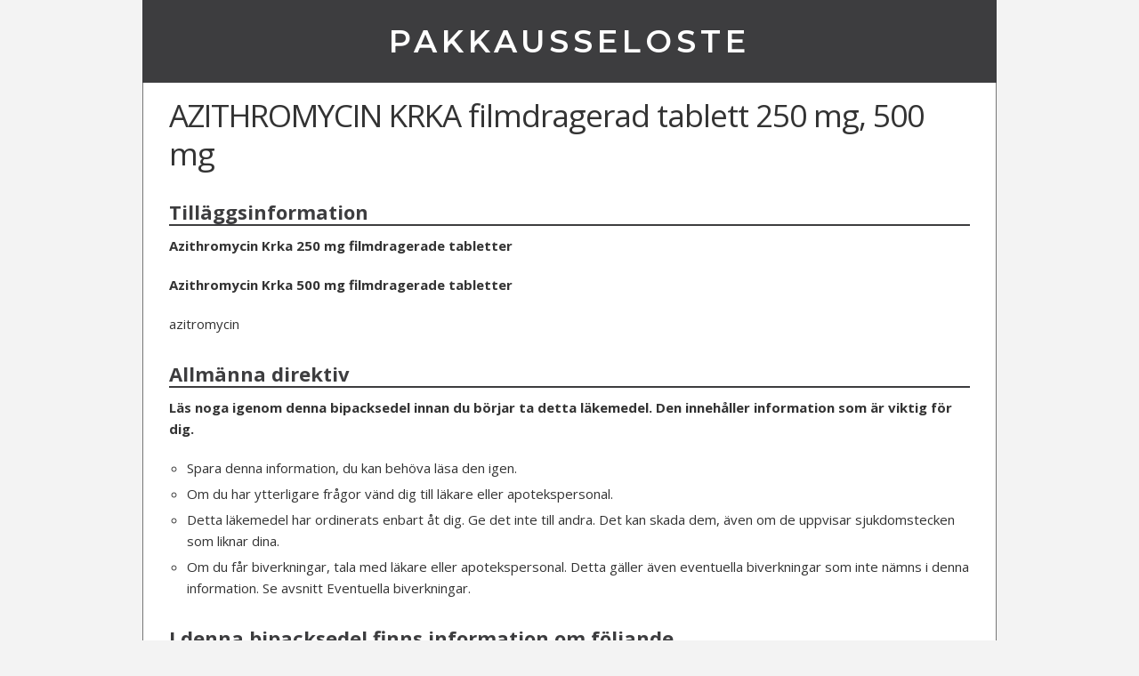

--- FILE ---
content_type: text/html; charset=utf-8
request_url: https://pharmacafennica.fi/6f0ac5aa-6752-4f92-a711-96c22dfb64a8/pil/447176/sv
body_size: 11755
content:



<!DOCTYPE html>
<html lang="fi">
<head>
    



<script>
    dataLayer = [];

    dataLayer.push({ "pfService": "PharmacaFennica.fi" });
    dataLayer.push({ "userLevel": "Premium" });


            dataLayer.push({ "authenticationType": "AccessKey" });
        

            dataLayer.push({ "pfCustomer": "YA" });
            dataLayer.push({ "customerName": "YA" });
            dataLayer.push({ "customerSector": "Pharmacy" });
        
</script>
<!-- Google Tag Manager -->
<script type="text/javascript" data-categories="analytics">
    (function (w, d, s, l, i) {
        w[l] = w[l] || [];
        w[l].push({
            'gtm.start': new Date().getTime(),
            event: 'gtm.js'
        });
        var f = d.getElementsByTagName(s)[0],
            j = d.createElement(s),
            dl = l != 'dataLayer' ? '&l=' + l : '';
        j.async = true;
        j.src = 'https://www.googletagmanager.com/gtm.js?id=' + i + dl + '&gtm_auth=85KRJf-WJO0EEsa5T8HRWQ&gtm_preview=env-1&gtm_cookies_win=x';
        f.parentNode.insertBefore(j, f);
    })(window, document, 'script', 'dataLayer', 'GTM-TP7B829V');
</script>
<!-- End Google Tag Manager -->
    <title>Pakkausseloste - AZITHROMYCIN KRKA filmdragerad tablett 250 mg, 500 mg - Pharmaca Fennica</title>
    <meta charset="utf-8">
    <meta name="viewport" content="width=device-width, initial-scale=1.0">
    <meta name="decription" content="Pharmaca Fennica on terveydenhuollon ammattilaisten käyttämä lääketietopalvelu. Sovellus on tarkoitettu lääkkeen määräämiseen ja toimittamiseen oikeutetuille terveydenhuollon ammattilaisille.">
    <meta property="og:title" content="Pakkausseloste - AZITHROMYCIN KRKA filmdragerad tablett 250 mg, 500 mg - Pharmaca Fennica">
    <meta property="og:type">
    <meta property="og:url" content="https://pharmacafennica.fi/">
    <meta property="og:image" content="https://pharmacafennica.fi/gfx/pharmacafennica512.png">
    <meta property="og:description" content="Pharmaca Fennica on terveydenhuollon ammattilaisten käyttämä lääketietopalvelu. Sovellus on tarkoitettu lääkkeen määräämiseen ja toimittamiseen oikeutetuille terveydenhuollon ammattilaisille.">
    <base href="/" />
    <link rel="icon" type="image/png" href="/gfx/favicon-32x32.png" sizes="32x32">
    <link rel="icon" type="image/png" href="/gfx/favicon-16x16.png" sizes="16x16">
    <link rel="shortcut icon" href="/gfx/favicon.ico">
    <link rel="preconnect" href="https://fonts.gstatic.com">
    <link rel="preconnect" href="https://app.termly.io">
    <link rel="stylesheet" href="https://fonts.googleapis.com/css2?family=Open+Sans:ital,wght@0,400%3B0,600%3B0,700%3B1,400%3B1,600%3B1,700&family=Inter:wght@400%3B500%3B600&family=Sora&display=swap" media="print" onload="this.media='all'">
    <link rel="stylesheet" href="https://fonts.googleapis.com/css?family=Montserrat:600&display=swap" media="print" onload="this.media='all'">
    <link rel="stylesheet" href="https://fonts.googleapis.com/icon?family=Material+Icons&display=swap" media="print" onload="this.media='all'">

    
      <script type="module" crossorigin src="/dist/assets/app-BnoTrZKS.js"></script>
      <link rel="modulepreload" crossorigin href="/dist/assets/common-CcMLSkAB.js">
      <link rel="stylesheet" crossorigin href="/dist/common.B2CeDw5b.css">
      <script type="module">import.meta.url;import("_").catch(()=>1);(async function*(){})().next();window.__vite_is_modern_browser=true</script>
      <script type="module">!function(){if(window.__vite_is_modern_browser)return;console.warn("vite: loading legacy chunks, syntax error above and the same error below should be ignored");var e=document.getElementById("vite-legacy-polyfill"),n=document.createElement("script");n.src=e.src,n.onload=function(){System.import(document.getElementById('vite-legacy-entry').getAttribute('data-src'))},document.body.appendChild(n)}();</script>
    
    <link rel='stylesheet' href='/dist/main.Cw5Wc0E_.css'>
</head>
<body>
    <div id="app">
        <header class="pil-page">
                <h1>Pakkausseloste</h1>
        </header>
        <div id="body-content">
            


<div id="pil">
        <h1>AZITHROMYCIN KRKA filmdragerad tablett 250 mg, 500 mg</h1>
        <div class="pil-content">
                        <h2>Tilläggsinformation</h2>
                    <div id="tillaggsinformation">
                        <p> <b>Azithromycin Krka 250 mg filmdragerade tabletter</b> </p><p> <b>Azithromycin Krka 500 mg filmdragerade tabletter</b> </p><p>azitromycin</p>
                    </div>
                        <h2>Allmänna direktiv</h2>
                    <div id="allmanna_direktiv">
                        <p><strong>Läs noga igenom denna bipacksedel innan du börjar ta detta läkemedel. Den innehåller information som är viktig för dig.</strong></p>

<ul>
	<li>Spara denna information, du kan behöva läsa den igen.</li>
	<li>Om du har ytterligare frågor vänd dig till läkare eller apotekspersonal.</li>
	<li>Detta läkemedel har ordinerats enbart åt dig. Ge det inte till andra. Det kan skada dem, även om de uppvisar sjukdomstecken som liknar dina.</li>
	<li>Om du får biverkningar, tala med läkare eller apotekspersonal. Detta gäller även eventuella biverkningar som inte nämns i denna information. Se avsnitt <a class="cross-reference" data-header-id="93">Eventuella biverkningar</a>.</li>
</ul>
                    </div>
                        <h2>I denna bipacksedel finns information om följande</h2>
                    <div id="i_denna_bipacksedel_finns_information_om_foljande">
                        <p>1. Vad Azithromycin Krka är och vad det används för</p><p>2. Vad du behöver veta innan du tar Azithromycin Krka </p><p>3. Hur du tar Azithromycin Krka</p><p>4. Eventuella biverkningar</p><p>5. Hur Azithromycin Krka ska förvaras</p><p>6. Förpackningens innehåll och övriga upplysningar</p>
                    </div>
                        <h2>Vad produkten är och vad den används för</h2>
                    <div id="vad_produkten_ar_och_vad_den_anvands_for">
                        <p>Azitromycin, den aktiva substansen i Azithromycin Krka, tillhör en grupp av antibiotika som kallas makrolider. Läkemedlet används för att behandla olika infektioner inklusive:</p><ul>
 <li>akuta bakteriella infektioner i bihålorna</li>
 <li>akuta bakteriella öroninfektioner</li>
 <li>infektioner i svalg eller hals</li>
 <li>akut bakteriell försämring av kronisk luftrörskatarr</li>
 <li>lätt till måttlig lunginflammation</li>
 <li>lätta till måttliga infektioner i hud och mjukdelar, t.ex. hårsäcksinflammation (follikulit), bakterieinfektioner i huden eller underliggande hudvävnad (cellulit), rosfeber</li>
 <li>infektion i urinvägarna eller infektion i livmoderhalsen (cervix) orsakade av bakterien <i>Chlamydia trachomatis</i></li>
</ul><p>Azitromycin som finns i Azithromycin Krka kan också vara godkänt för att behandla andra sjukdomar som inte nämns i denna produktinformation. Fråga läkare, apotek eller annan hälsovårdspersonal om du har ytterligare frågor och följ alltid deras instruktion.</p>
                    </div>
                        <h2>Vad du behöver veta innan produkten används</h2>
                    <div id="vad_du_behover_veta_innan_produkten_anvands">
                        <p><strong>Ta inte Azithromycin Krka</strong></p>

<ul>
	<li>om du är allergisk mot azitromycin, mot andra makrolidantibiotika (t.ex. erytromycin eller klaritromycin), ketolidantibiotika eller något annat innehållsämne i detta läkemedel (anges i avsnitt <a class="cross-reference" data-header-id="95">Förpackningens innehåll och övriga upplysningar</a>).</li>
</ul>

<p><strong>Varningar och försiktighet</strong></p>

<p>Tala med läkare eller apotekspersonal innan du tar Azithromycin Krka.</p>

<ul>
	<li>om du har svåra leverproblem: din läkare kan behöva övervaka din leverfunktion eller avsluta behandlingen,</li>
	<li>om du har vissa hjärtproblem (t.ex. allvarliga hjärtproblem, &#8221;långt QT syndrom&#8221;) eller om du tar mediciner som orsakar förändrad elektrisk funktion hos hjärtat såsom cisaprid (används för att stimulera tarmrörelse) eller hydroxiklorokin eller klorokin (används för behandling av malaria),</li>
	<li>om du har långsam eller oregelbunden hjärtrytm,</li>
	<li>om du har förändrade elektrolytnivåer i blodet, speciellt om blodnivåerna av kalium eller magnesium är för låga,</li>
	<li>om du tar andra mediciner som resulterar i onormala EKG-förändringar (se avsnitt &#8221;Andra läkemedel och Azithromycin Krka&#8221;),</li>
	<li>om du tar ergotaminderivat (se avsnitt &#8221;Andra läkemedel och Azithromycin Krka&#8221;), då dessa läkemedel ej bör tas tillsammans med Azithromycin Krka,</li>
	<li>om du har svåra njurproblem,</li>
	<li>om du har muskelsvaghet (myasthenia gravis),</li>
	<li>du har neurologiska eller mentala (psykiska) problem.</li>
</ul>

<p>Under behandlingen, tala omedelbart om för din läkare:</p>

<ul>
	<li>om du har allvarliga överkänslighetsreaktioner med svårigheter att andas, yrsel, svullnad av ansikte eller hals, utslag, blåsbildning (ibland med dödlig utgång). Om sådana symtom uppkommer ska du <strong>sluta ta Azithromycin Krka och omedelbart kontakta läkare,</strong></li>
	<li>om du upptäcker tecken på leverproblem under behandlingen (t.ex. mörk urin, märkbart minskad aptit eller gulfärgning av hud och ögonvitor): <strong>sluta ta detta läkemedel och kontakta omedelbart läkare,</strong></li>
	<li>om du utvecklar diarr&#233;, vilket kan vara ett tecken på en allvarlig tarminflammation. Om du drabbas av diarr&#233; som är vattnig eller blodig, ska du genast <strong>ringa läkare</strong>. Använd inget stoppande läkemedel mot diarr&#233;n, om inte din läkare har rekommenderat detta,</li>
	<li>om du kan känna ditt hjärtslag i bröstet eller har onormal hjärtrytm, får yrsel eller svimmar, eller om du lider av muskelsvaghet då du tar Azithromycin Krka,</li>
	<li>om du har en ny infektion (vilket kan vara ett tecken på överväxt av motståndskraftiga organismer).</li>
</ul>

<p><strong>Barn och ungdomar</strong></p>

<p>Azithromycin Krka filmdragerade tabletter är <strong>inte</strong> lämpliga för spädbarn eller småbarn (under 2 år) eller barn och ungdomar (upp till 17 år) som väger <strong> <u>under</u> 45 kg</strong>.</p>

<p>Information om administrering av Azithromycin Krka till barn och ungdomar över 45 kg finns i avsnitt <a class="cross-reference" data-header-id="92">Hur produkten används</a> &#8221;Hur du tar Azithromycin Krka&#8221;.</p>

<p><strong>Andra läkemedel och Azithromycin Krka</strong></p>

<p>Tala om för läkare eller apotekspersonal om du tar, nyligen har tagit eller kan tänkas ta andra läkemedel.</p>

<p>Det är särskilt viktigt att du talar om för läkare eller apotekspersonal om du tar:</p>

<ul>
	<li>Läkemedel som kallas ergotaminderivat t.ex. ergotamin eller dihydroergotamin (används för att behandla migrän eller minska blodflöde), eftersom dessa läkemedel inte ska tas tillsammans med Azithromycin Krka</li>
	<li>Ciklosporin (ett läkemedel som används mot hudproblem, reumatism eller efter organtransplantation)</li>
	<li>Atorvastatin (mot höga nivåer av kolesterol i blodet)</li>
	<li>Cisaprid (mot magproblem)</li>
	<li>Teofyllin (mot andningsproblem)</li>
	<li>Warfarin eller andra blodförtunnande läkemedel</li>
	<li>Digoxin (mot hjärtproblem)</li>
	<li>Kolkicin (används för behandling av gikt och familjär medelhavsfeber)</li>
	<li>Zidovudin, efavirenz, indinavir, nelfinavir, didanosin (används för att behandla HIV-infektioner)</li>
	<li>Rifabutin (används för att behandla HIV-infektioner eller tuberkulos)</li>
	<li>Terfenadin (används för att behandla allergi)</li>
	<li>Flukonazol (mot svampinfektioner)</li>
	<li>Läkemedel som kallas antacida (läkemedel som neutraliserar magsyra). Dina Azithromycin Krka tabletter ska tas minst en timme före eller två timmar efter att du tar antacida,</li>
	<li>Astemizol (används för att behandla allergi), alfentanil (smärtstillande),</li>
	<li>Hydroxiklorokin och klorokin (för behandling av malaria).</li>
</ul>

<p><strong>Azithromycin Krka med mat och dryck</strong></p>

<p>Tabletterna ska tas med vatten.</p>

<p>Detta läkemedel kan tas med eller utan mat eftersom det inte påverkar absorptionen av azitromycin.</p>

<p><strong>Graviditet, amning och fertilitet</strong></p>

<p>Om du är gravid eller ammar, tror att du kan vara gravid eller planerar att skaffa barn, rådfråga läkare eller apotekspersonal innan du använder detta läkemedel.</p>

<p>Du ska <strong>inte använda detta läkemedel under graviditet eller amning</strong>, om inte läkaren uttryckligen säger att du ska göra det.</p>

<p><strong>Körförmåga och användning av maskiner</strong></p>

<p>Detta läkemedel kan orsaka yrsel. Du bör undvika att köra bil eller använda maskiner om du känner dig yr.</p>

<p>Du är själv ansvarig för att bedöma om du är i kondition att framföra motorfordon eller utföra arbeten som kräver skärpt uppmärksamhet. En av faktorerna som kan påverka din förmåga i dessa avseenden är användning av läkemedel på grund av deras effekter och/eller biverkningar. Beskrivning av dessa effekter och biverkningar finns i andra avsnitt. Läs därför all information i denna bipacksedel för vägledning. Diskutera med din läkare eller apotekspersonal om du är osäker.</p>

<p><strong>Azithromycin Krka innehåller natrium</strong></p>

<p>Detta läkemedel innehåller mindre än 1 mmol (23 mg) natrium per dos, d.v.s. är näst intill &#8221;natriumfritt&#8221;.</p>
                    </div>
                        <h2>Hur produkten används</h2>
                    <div id="hur_produkten_anvands">
                        <p>Ta alltid detta läkemedel enligt läkarens eller apotekspersonalens anvisningar. Rådfråga läkare eller apotekspersonal om du är osäker.</p>

<p><em>Vuxna och barn och ungdomar som väger 45 kg eller mer</em>:</p>

<table>
	<tbody>
		<tr>
			<td>
			<p>Behandling för</p>
			</td>
			<td>
			<p>Dosering</p>
			</td>
		</tr>
		<tr>
			<td>
			<ul>
				<li>akuta bakteriella infektioner i bihålorna,</li>
				<li>akuta bakteriella öroninfektioner,</li>
				<li>infektioner i svalg eller hals,</li>
				<li>akut bakteriell försämring av kronisk luftrörskatarr,</li>
				<li>lätt till måttlig lunginflammation,</li>
				<li>lätta till måttliga infektioner i hud och mjukdelar</li>
			</ul>
			</td>
			<td>
			<ul>
				<li>500 mg en gång dagligen i 3 dagar med en totaldos på 1 500 mg.</li>
			</ul>

			<p>eller</p>

			<ul>
				<li>500 mg som engångsdos den första dagen och 250 mg en gång dagligen dag 2&#8211;5, med en totaldos på 1 500 mg</li>
			</ul>
			</td>
		</tr>
		<tr>
			<td>
			<ul>
				<li>infektioner i livmoderhalsen eller urinröret orsakade av <em>Chlamydia trachomatis</em></li>
			</ul>
			</td>
			<td>
			<p><span>1 000 mg som engångsdos</span></p>
			</td>
		</tr>
	</tbody>
</table>

<p><em>Barn och ungdomar som väger mindre än 45 kg:</em></p>

<p>Tabletterna rekommenderas inte. Barn och ungdomar som väger mindre än 45 kg ska använda andra former av azitromycininnehållande läkemedel.</p>

<p><em>Patienter med njur- eller leverproblem:</em></p>

<p>Tala om för läkaren om du har njur- eller leverproblem eftersom läkaren kan behöva ändra den normala dosen.</p>

<p><em>Dosering till äldre:</em></p>

<p>Äldre kan ta samma dos som vuxna.</p>

<p><em>Hur du tar detta läkemedel:</em></p>

<p>Svälj tabletterna utan att tugga dem, med vatten. Detta läkemedel kan tas med eller utan mat eftersom det inte påverkar absorptionen av azitromycin.</p>

<p><strong>Om du har tagit för stor mängd av Azithromycin Krka</strong></p>

<p>Det är viktigt att du tar den dos som läkaren har ordinerat dig. Om du fått i dig för stor mängd läkemedel eller om t.ex. ett barn fått i sig läkemedlet av misstag kontakta läkare, sjukhus eller Giftinformationscentralen (tel. 112 i Sverige, tel. 0800 147 111 i Finland) för bedömning av risken samt rådgivning. Om möjligt, ta dina tabletter och förpackningen med dig och visa läkaren vad du har tagit. Symtom på överdos kan vara illamående, kräkningar, diarr&#233; och tillfällig hörselnedsättning.</p>

<p><strong>Om du har glömt att ta Azithromycin Krka</strong></p>

<p>Ta inte dubbel dos för att kompensera för glömd dos. Om du har glömt en dos, ta den glömda dosen så snart du kommer ihåg det. Om det strax är dags för nästa dos, hoppa över den glömda dosen och ta nästa när det är dags för den.</p>

<p><strong>Om du slutar att ta Azithromycin Krka</strong></p>

<p>Sluta inte ta tabletterna förrän hela kuren är färdig, även om du mår bättre. Det är viktigt för dig att fortsätta ta tabletterna enligt din läkares anvisning.</p>

<p>Om du har ytterligare frågor om detta läkemedel, kontakta läkare eller apotekspersonal.</p>
                    </div>
                        <h2>Eventuella biverkningar</h2>
                    <div id="eventuella_biverkningar">
                        <p>Liksom alla läkemedel kan detta läkemedel orsaka biverkningar, men alla användare behöver inte få dem.</p>

<p>Om du har något av följande symtom på en allvarlig allergisk reaktion, <strong>avbryt din behandling och kontakta omedelbart din läkare eller bege dig till akutmottagningen på närmaste sjukhus.</strong></p>

<ul>
	<li>lågt blodtryck, hastig eller oregelbunden hjärtrytm (anafylaktisk reaktion),</li>
	<li>uppsvullnad av händer, fötter, anklar, ansikte, läppar, mun eller hals (angioödem),</li>
	<li>svårigheter att svälja eller andas,</li>
	<li>allvarliga hudreaktioner inklusive Stevens-Johnson syndrom (ett allvarligt hudutslag) och andra allvarliga hudutslag som kan innebära blåsbildning eller fjällning (toxisk epidermal nekros),</li>
</ul>

<p>Om du upplever någon av följande biverkningar <strong>kontakta din läkare så snart som möjligt:</strong></p>

<ul>
	<li>diarr&#233; som är svår och långvarig, särskilt om den innehåller blod eller slem (detta kan vara pseudomembranös kolit, en inflammation i tjocktarmen)</li>
	<li>mörk urin, kraftig aptitlöshet eller gulfärgning av huden eller ögonvitorna, vilket är tecken på leverstörningar (leversvikt som i sällsynta fall har lett till dödsfall, levernekros), inflammation i levern (hepatit).</li>
</ul>

<p>Dessa är alla allvarliga biverkningar. Du kan behöva akut sjukvård. Allvarliga biverkningar är mindre vanliga (kan drabba upp till 1 av 100 personer), eller så kan frekvensen inte beräknas från tillgängliga data.</p>

<p><u>Följande biverkningar har rapporterats: </u></p>

<p><strong>Mycket vanliga (kan påverka fler än 1 av 10 användare)</strong></p>

<ul>
	<li>diarr&#233;</li>
</ul>

<p><strong>Vanliga (kan påverka upp till 1 av 10 användare)</strong></p>

<ul>
	<li>huvudvärk</li>
	<li>kräkningar, buksmärta, illamående</li>
	<li>förändrat antal vita blodkroppar</li>
	<li>andra förändringar i blodet (låg halt av bikarbonat)</li>
</ul>

<p><strong>Mindre vanliga (kan påverka upp till 1 av 100 användare)</strong></p>

<ul>
	<li>torsk (candidainfektion) &#8211; en svampinfektion i mun eller underliv</li>
	<li>lunginflammation, bakteriell infektion i halsen, inflammation i magtarmkanalen, andningssvårigheter, inflammation i nässlemhinnan</li>
	<li>förändringar av vita blodkroppar (leukopeni, neutropeni, eosinofili)</li>
	<li>allergiska reaktioner</li>
	<li>dålig aptit (anorexi)</li>
	<li>nervositet, sömnsvårigheter (insomni)</li>
	<li>yrsel, dåsighet (somnolens), smakförändringar (dysgeusi), stickningar eller domningar (parestesi)</li>
	<li>synstörning</li>
	<li>försämrad hörsel, yrsel (vertigo)</li>
	<li>hjärtklappning</li>
	<li>värmevallning</li>
	<li>plötslig väsande andning, näsblod</li>
	<li>förstoppning, väderspänning, matsmältningsbesvär (dyspepsi), inflammation av magsäckens slemhinna (gastrit), sväljsvårigheter (dysfagi), utspänd buk, muntorrhet, rapning, munsår, ökad salivutsöndring</li>
	<li>utslag, kliande nässelutslag, hudinflammation, torr hud, onormalt ökad svettning (hyperhidros)</li>
	<li>nedbrytande ledsjukdom (osteoartrit), muskelsmärta, ryggsmärta, nacksmärta</li>
	<li>svårigheter att urinera (dysuri), njursmärta</li>
	<li>oregelbunden blödning från livmodern (metrorragi), testikelbesvär</li>
	<li>ödem (svullnad på grund av vätskeansamling), kraftlöshet, allmän obehagskänsla, ansiktsödem, bröstsmärta, feber, smärta, perifert ödem (t.ex. i händer och fötter)</li>
	<li>onormala laboratorietestvärden (t.ex. blod- eller levervärden)</li>
</ul>

<p><strong>Sällsynta (kan påverka upp till 1 av 1000 användare)</strong></p>

<ul>
	<li>känna sig irriterad</li>
	<li>onormal leverfunktion, gulfärgning av hud eller ögon</li>
	<li>allergiska hudreaktioner såsom ökad solkänslighet</li>
	<li>hudutslag som kännetecknas av snabb uppkomst av områden med röd hud med utspridda små pustler (små blåsor fyllda med vit/gul vätska)</li>
	<li>läkemedelsutslag med eosinofili (ökat antal av en sorts vita blodkroppar) och systemiska symtom som feber och svullna lymfkörtlar (DRESS)</li>
</ul>

<p><strong>Ingen känd frekvens (kan inte beräknas från tillgängliga data)</strong></p>

<ul>
	<li>minskat antal röda blodkroppar pga. ökad nedbrytning av celler (hemolytisk anemi), minskat antal trombocyter (blodplättar)</li>
	<li>känna sig arg, aggressivitet, känna sig rädd och orolig (ångest), förvirring (delirium), hallucination</li>
	<li>svimning (synkope)</li>
	<li>krampanfall</li>
	<li>minskad känsel (hypoestesi)</li>
	<li>känsla av hyperaktivitet</li>
	<li>förändrat luktsinne (anosmi, parosmi)</li>
	<li>smakförlust (ageusi)</li>
	<li>muskelsvaghet (myasthenia gravis)</li>
	<li>livshotande oregelbunden hjärtfrekvens (arytmi, torsades de pointes), onormalt EKG (långt QT-syndrom)</li>
	<li>försämrad hörsel inklusive dövhet och öronsusningar</li>
	<li>lågt blodtryck</li>
	<li>inflammation i bukspottkörteln (pankreatit)</li>
	<li>missfärgning av tungan</li>
	<li>ledsmärta (artralgi)</li>
	<li>njurinflammation (interstitiell nefrit) och njursvikt</li>
</ul>

<p><strong>Följande biverkningar har rapporterats vid profylaktisk behandling mot <em>Mycobacterium Avium</em> komplex (MAC):</strong></p>

<p><strong>Mycket vanliga (kan påverka fler än 1 av 10 användare)</strong></p>

<ul>
	<li>diarr&#233;</li>
	<li>magsmärta</li>
	<li>sjukdomskänsla (illamående)</li>
	<li>gaser i magen (flatulens)</li>
	<li>obehagskänsla i buken</li>
	<li>lös avföring</li>
</ul>

<p><strong>Vanliga (kan påverka upp till 1 av 10 användare)</strong></p>

<ul>
	<li>nedsatt aptit (anorexi)</li>
	<li>känsla av yrsel</li>
	<li>huvudvärk</li>
	<li>känsla av stickningar eller domningar (parestesi)</li>
	<li>förändringar av lukt och smak (dysgeusi)</li>
	<li>synnedsättning</li>
	<li>dövhet</li>
	<li>hudutslag och klåda</li>
	<li>ledsmärta (artralgi)</li>
	<li>trötthet</li>
</ul>

<p><strong>Mindre vanliga (kan påverka upp till 1 av 100 användare)</strong></p>

<ul>
	<li>nedsatt beröringskänsla (hypoestesi)</li>
	<li>hörselnedsättning eller ringning i öronen</li>
	<li>hjärtklappning (palpitationer)</li>
	<li>leverproblem som inflammation i levern (hepatit)</li>
	<li>allvarliga allergiska hudreaktioner (Stevens-Johnson syndrom)</li>
	<li>onormal känslighet mot solljus</li>
	<li>svaghet (asteni)</li>
	<li>allmän sjukdomskänsla</li>
</ul>

<p><strong>Rapportering av biverkningar</strong></p>

<p>Om du får biverkningar, tala med läkare eller apotekspersonal. Detta gäller även biverkningar som inte nämns i denna information. Du kan också rapportera biverkningar direkt (se detaljer nedan). Genom att rapportera biverkningar kan du bidra till att öka informationen om läkemedels säkerhet.</p>

<p><strong>Sverige:</strong></p>

<p>Läkemedelsverket</p>

<p>Box 26</p>

<p>SE-751 03 Uppsala</p>

<p>Webbplats: <u> <a href="http://www.lakemedelsverket.se">www.lakemedelsverket.se</a> </u></p>

<p><strong>Finland:</strong></p>

<p>webbplats: <u> <a href="http://www.fimea.fi">www.fimea.fi</a> </u></p>

<p>Säkerhets- och utvecklingscentret för läkemedelsområdet Fimea</p>

<p>Biverkningsregistret</p>

<p>PB 55</p>

<p>00034 Fimea</p>
                    </div>
                        <h2>Hur produkten ska förvaras</h2>
                    <div id="hur_produkten_ska_forvaras">
                        <p>Förvara detta läkemedel utom syn- och räckhåll för barn.</p><p>Används före utgångsdatum som anges på förpackningen efter EXP. Utgångsdatumet är den sista dagen i angiven månad.</p><p>Inga särskilda förvaringsanvisningar.</p><p>Läkemedel ska inte kastas i avloppet eller bland hushållsavfall. Fråga apotekspersonalen hur man kastar läkemedel som inte längre används. Dessa åtgärder är till för att skydda miljön.</p>
                    </div>
                        <h2>Förpackningens innehåll och övriga upplysningar</h2>
                    <div id="forpackningens_innehall_och_ovriga_upplysningar">
                        <p><strong>Innehållsdeklaration</strong></p>

<ul>
	<li>Den aktiva substansen är azitromycin.<br />
	Azithromycin Krka 250 mg filmdragerade tabletter:<br />
	Varje filmdragerad tablett innehåller 250 mg azitromycin (som azitromycindihydrat).<br />
	Azithromycin Krka 500 mg filmdragerade tabletter:<br />
	Varje filmdragerad tablett innehåller 500 mg azitromycin (som azitromycindihydrat).</li>
	<li>Övriga innehållsämnen (hjälpämnen) är mikrokristallin cellulosa (E460), pregelatiniserad potatisstärkelse, natriumlaurilsulfat, hypromellos (E464), kroskarmellosnatrium (E468), kolloidal vattenfri kiseldioxid (E551) och magnesiumstearat (E470b) i tablettkärnan och hypromellos 5 cP (E464), titandioxid (E171) och makrogol 400 i filmdrageringen för 250 mg tabletter och makrogolpoly(vinylalkohol)-ympsampolymer, titandioxid (E171), talk, glycerolmonokaprylokaprat och poly(vinylalkohol) i filmdrageringen för 500 mg tabletter.<br />
	Se avsnitt <a class="cross-reference" data-header-id="91">Vad du behöver veta innan produkten används</a> &#8221;Azithromycin Krka innehåller natrium&#8221;.</li>
</ul>

<p><strong>Läkemedlets utseende och förpackningsstorlekar</strong></p>

<p>250 mg: De filmdragerade tabletterna är vita till benvita, kapselformade (längd: 13,8 mm-14,2 mm, bredd: 6,3 mm-6,7 mm), märkta med &#8221;S19&#8221; på ena sidan och utan märkning på andra sidan.</p>

<p>500 mg: De filmdragerade tabletterna är vita till benvita, kapselformade (längd: 16,7 mm-17,3 mm, bredd: 8,2 mm-8,8 mm), märkta med &#8221;S5&#8221; på ena sidan och med skåra på andra sidan. Tabletten kan delas i två lika stora doser.</p>

<p>250&#160;mg: Kartonger med 4 och 6 filmdragerade tabletter i blister finns tillgängliga.</p>

<p>500&#160;mg: Kartonger med 2, 3 och 30 filmdragerade tabletter i blister finns tillgängliga.</p>

<p>Eventuellt kommer inte alla förpackningsstorlekar att marknadsföras.</p>

<p><strong>Innehavare av godkännande för försäljning och tillverkare</strong></p>

<p>KRKA, d. d., Novo mesto, &#352;marje&#353;ka cesta 6, 8501 Novo mesto, Slovenien</p>

<p><strong>Lokal företrädare</strong></p>

<p>KRKA Finland Oy, Bertel Jungs plats 5, 02600 Esbo, Finland</p>

<p><strong>Denna bipacksedel ändrades senast: 7.9.2022</strong></p>

<p><strong>Övriga informationskällor</strong></p>

<p>Ytterligare information om detta läkemedel finns på webbplatsen för Säkerhets- och utvecklingscentret för läkemedelsområdet Fimea www.fimea.fi.</p>
                    </div>
                        <h2>Texten ändrad</h2>
                    <div id="texten_andrad">
                        07.09.2022
                    </div>
        </div>
</div>
        </div>
        <footer>
                <div>
                    <span>Pakkausselosteen l&#xE4;hde: </span>
Pharmaca Health Intelligence Oy                </div>
            <a href="https://pharmaca.fi/" target="_blank">
                <img src="/gfx/pharmaca_logo_white.svg" alt="Pharmaca" id="ltklogo">
            </a>
            <p>
                Palvelun&nbsp;tuottaa&nbsp;Pharmaca Health Intelligence Oy. Kaikki&nbsp;oikeudet&nbsp;pidätetään.
                <span class="disposable">|</span>
                <a href="https://pharmaca.fi" target="_blank">pharmaca.fi</a>
            </p>
        </footer>
    </div>
    <script src="/libs/jquery.min.js"></script>
    <script type="text/javascript">
        window.pfRootComponent = "main"; 
    </script>

    
      <script nomodule>!function(){var e=document,t=e.createElement("script");if(!("noModule"in t)&&"onbeforeload"in t){var n=!1;e.addEventListener("beforeload",(function(e){if(e.target===t)n=!0;else if(!e.target.hasAttribute("nomodule")||!n)return;e.preventDefault()}),!0),t.type="module",t.src=".",e.head.appendChild(t),t.remove()}}();</script>
      <script nomodule crossorigin id="vite-legacy-polyfill" src="/dist/assets/polyfills-legacy-CL1_YW1t.js"></script>
      <script nomodule crossorigin id="vite-legacy-entry" data-src="/dist/assets/app-legacy-U2tFc3Yz.js">System.import(document.getElementById('vite-legacy-entry').getAttribute('data-src'))</script>
    
</body>
</html>
